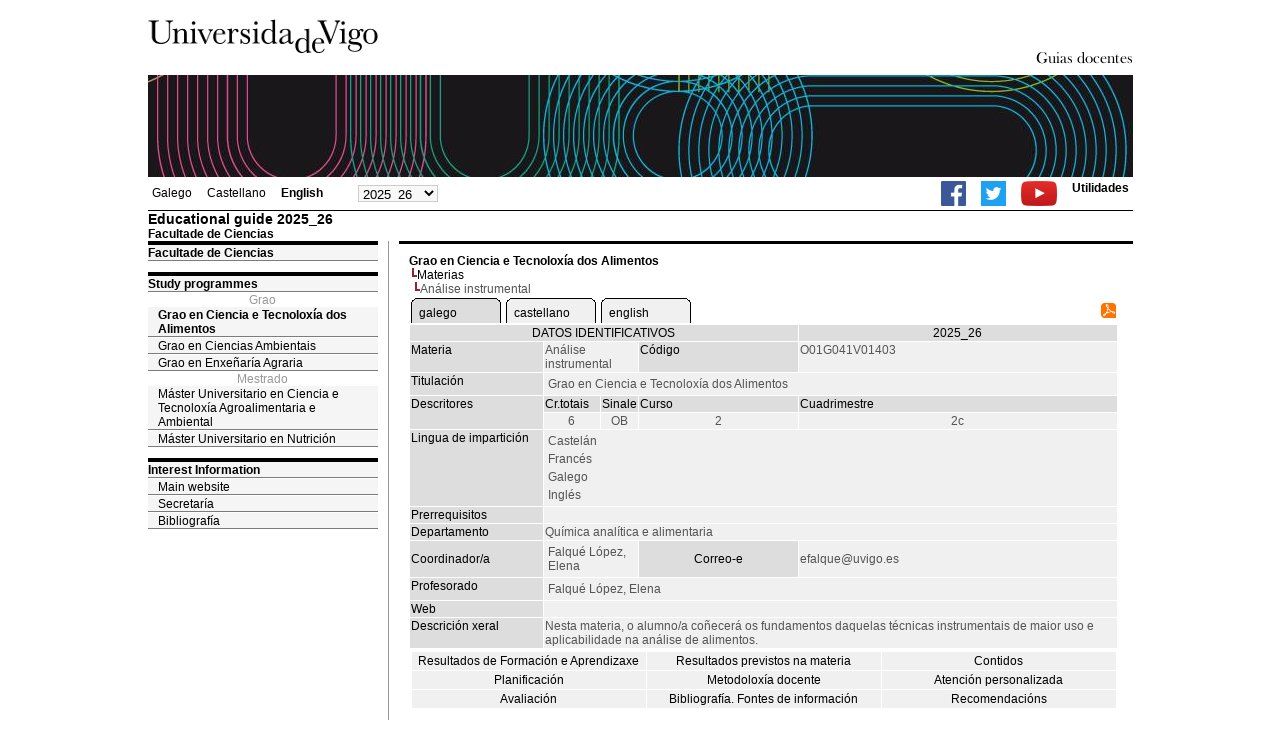

--- FILE ---
content_type: text/html; charset=ISO-8859-1
request_url: https://secretaria.uvigo.gal/docnet-nuevo/guia_docent/?centre=101&ensenyament=O01G041V01&assignatura=O01G041V01403&idioma=eng
body_size: 3522
content:
<html>
<head>
<meta http-equiv="Content-Type" content="text/html; charset=iso-8859-1">
<title>Educational guide&nbsp;2025_26 Facultade de Ciencias</title>
<link rel="stylesheet" href="https://secretaria.uvigo.gal/docnet-nuevo/imx_corp/css/hoja.css" type="text/css">
<link rel="stylesheet" href="./lib/menu_capa/menu.css" type="text/css">
<link rel="stylesheet" href="./lib/menu_css/menu.css" type="text/css">
<script type="text/javascript" src="./js/script.php"></script>
<script type="text/javascript" src="./lib/menu_capa/menu.js"></script>
<style type="text/css">
</style>
<link href="https://secretaria.uvigo.gal/docnet-nuevo/imx_corp/css/universidade.css" rel="stylesheet" type="text/css" />


		<link rel="apple-touch-icon" sizes="180x180"     href="https://secretaria.uvigo.gal/uvigo-assets/dist/favicon/classic/apple-touch-icon.png?v=d6c3">
	<link rel="icon" type="image/png" sizes="32x32"  href="https://secretaria.uvigo.gal/uvigo-assets/dist/favicon/classic/favicon-32x32.png?v=d6c3">
	<link rel="icon" type="image/png" sizes="16x16"  href="https://secretaria.uvigo.gal/uvigo-assets/dist/favicon/classic/favicon-16x16.png?v=d6c3">
	<link rel="manifest"                             href="https://secretaria.uvigo.gal/uvigo-assets/dist/favicon/classic/manifest.json?v=d6c3">
	<link rel="mask-icon"                            href="https://secretaria.uvigo.gal/uvigo-assets/dist/favicon/classic/safari-pinned-tab.svg?v=d6c3" color="#073349">
	<link rel="shortcut icon"                        href="https://secretaria.uvigo.gal/uvigo-assets/dist/favicon/classic/favicon.ico?v=d6c3">
	<meta name="theme-color"                         content="#073349">
	<meta name="msapplication-config"                content="https://secretaria.uvigo.gal/uvigo-assets/dist/favicon/classic/browserconfig.xml?v=d6c3">

	</head>
<body>
<table width="985" border="0" align="center" cellpadding="0" cellspacing="0">
  <tr>
    <td width="50%"><img src="../imx_corp/imgs/logo.jpg" width="230" height="75" /></td>

    <td width="50%" align="right" valign="bottom"><a href="."><img src="../imx_corp/imgs/gd.gif" width="309" height="25" /></a></td>
  </tr>
</table>
<table width="985" border="0" align="center" cellpadding="0" cellspacing="0">
  <tr>
    <td><img src="../imx_corp/imgs/cabecera5.jpg" width="985" height="102" /></td>
  </tr>
</table>
<table id="menu_superior" width="985" border="0" align="center" cellpadding="2" cellspacing="2" class="borde_1px_abajolinea">
  <tr>
    <td width="200"><ul><li><a href="?ensenyament=O01G041V01&assignatura=O01G041V01403&idioma=eng&idioma=gal" >Galego</a></li><li><a href="?ensenyament=O01G041V01&assignatura=O01G041V01403&idioma=eng&idioma=cast" >Castellano</a></li><li><a href="?ensenyament=O01G041V01&assignatura=O01G041V01403&idioma=eng&idioma=eng" style="font-weight:bold;">English</a></li></ul></td>
    <td width="100">
    <select id="select_any_academic" name="any_academic" onchange="javascript:window.location=this.options[this.selectedIndex].value;">
    <option value="/docnet-nuevo/guia_docent/index.php?centre=101&ensenyament=O01G041V01&assignatura=O01G041V01403&idioma=eng&any_academic=2025_26" selected>2025_26</option>
<option value="/docnet-nuevo/guia_docent/index.php?centre=101&ensenyament=O01G041V01&assignatura=O01G041V01403&idioma=eng&any_academic=2024_25">2024_25</option>
<option value="/docnet-nuevo/guia_docent/index.php?centre=101&ensenyament=O01G041V01&assignatura=O01G041V01403&idioma=eng&any_academic=2023_24">2023_24</option>
<option value="/docnet-nuevo/guia_docent/index.php?centre=101&ensenyament=O01G041V01&assignatura=O01G041V01403&idioma=eng&any_academic=2022_23">2022_23</option>
<option value="/docnet-nuevo/guia_docent/index.php?centre=101&ensenyament=O01G041V01&assignatura=O01G041V01403&idioma=eng&any_academic=2021_22">2021_22</option>
<option value="/docnet-nuevo/guia_docent/index.php?centre=101&ensenyament=O01G041V01&assignatura=O01G041V01403&idioma=eng&any_academic=2020_21">2020_21</option>
<option value="/docnet-nuevo/guia_docent/index.php?centre=101&ensenyament=O01G041V01&assignatura=O01G041V01403&idioma=eng&any_academic=2019_20">2019_20</option>
<option value="/docnet-nuevo/guia_docent/index.php?centre=101&ensenyament=O01G041V01&assignatura=O01G041V01403&idioma=eng&any_academic=2018_19">2018_19</option>
<option value="/docnet-nuevo/guia_docent/index.php?centre=101&ensenyament=O01G041V01&assignatura=O01G041V01403&idioma=eng&any_academic=2017_18">2017_18</option>
<option value="/docnet-nuevo/guia_docent/index.php?centre=101&ensenyament=O01G041V01&assignatura=O01G041V01403&idioma=eng&any_academic=2016_17">2016_17</option>
<option value="/docnet-nuevo/guia_docent/index.php?centre=101&ensenyament=O01G041V01&assignatura=O01G041V01403&idioma=eng&any_academic=2015_16">2015_16</option>
<option value="/docnet-nuevo/guia_docent/index.php?centre=101&ensenyament=O01G041V01&assignatura=O01G041V01403&idioma=eng&any_academic=2014_15">2014_15</option>
<option value="/docnet-nuevo/guia_docent/index.php?centre=101&ensenyament=O01G041V01&assignatura=O01G041V01403&idioma=eng&any_academic=2013_14">2013_14</option>
<option value="/docnet-nuevo/guia_docent/index.php?centre=101&ensenyament=O01G041V01&assignatura=O01G041V01403&idioma=eng&any_academic=2012_13">2012_13</option>
<option value="/docnet-nuevo/guia_docent/index.php?centre=101&ensenyament=O01G041V01&assignatura=O01G041V01403&idioma=eng&any_academic=2011_12">2011_12</option>
<option value="/docnet-nuevo/guia_docent/index.php?centre=101&ensenyament=O01G041V01&assignatura=O01G041V01403&idioma=eng&any_academic=2010_11">2010_11</option>
<option value="/docnet-nuevo/guia_docent/index.php?centre=101&ensenyament=O01G041V01&assignatura=O01G041V01403&idioma=eng&any_academic=2009_10">2009_10</option>
    </select>
    </td>
    <td align="right"><ul class="dereita">
		<li><a target="_blank" href="https://www.facebook.com/uvigo" title="Ir á canle de Facebook da Universidade de Vigo"><img height="25px" src="../docencia/images/facebook.png" alt="Canle de Facebook da Universidade de Vigo"></a></li>
		<li><a target="_blank" href="https://twitter.com/uvigo" title="Ir á canle de Twitter da Universidade de Vigo"><img height="25px" src="../docencia/images/twitter.png" alt="Canle de Twitter da Universidade de Vigo"></a></li>
		<li><a target="_blank" href="https://www.youtube.com/user/uvigo" title="Ir á canle de YouTube da Universidade de Vigo"><img height="25px" src="../docencia/images/youtube.png" alt="Canle de YouTube da Universidade de Vigo"></a></li> 
		<li><a href="/uvigo_gl/utilidades/">Utilidades</a></li>
	</ul>
    </td>

  </tr>
</table>
<table cellspacing="0" cellpadding="0" border="0" align="center" width="985" style="margin: 0pt auto; background-color: rgb(255, 255, 255);">
<tr>
<td>
<div id="wrapper">
<div id="access">

<table width="100%" cellpadding="0" cellspacing="0">
  <tr>
<td width="825" class="Verdanacolor titol"  style="background-color:transparent" valign="bottom" onClick="window.location='?centre=101&idioma=eng'"><span class="fontheader14">Educational guide&nbsp;2025_26</span><span class="fontheader10"><br>Facultade de Ciencias</span></td>
<td></td>
</tr>
</table>
</div>
<div id="menu">
<a href="?centre=101&apartat=27&idioma=eng" class="apartat">Facultade de Ciencias</a><div id="apartat27"></div> 
  <div class="separador"></div>
   <a href="?centre=101&ensenyament=null&idioma=eng" class="apartat">Study programmes</a>   
<div align="center" style="color:#999999">Grao</div>         <a href="?centre=101&ensenyament=O01G041V01&idioma=eng" id="ensO01G041V01" class="subapartat_actiu">Grao en Ciencia e Tecnoloxía dos Alimentos</a>
     
         <a href="?centre=101&ensenyament=O01G261V01&idioma=eng" id="ensO01G261V01" class="subapartat">Grao en Ciencias Ambientais</a>
     
         <a href="?centre=101&ensenyament=O01G281V01&idioma=eng" id="ensO01G281V01" class="subapartat">Grao en Enxeñaría Agraria</a>
     
<div align="center" style="color:#999999">Mestrado</div>         <a href="?centre=101&ensenyament=O01M142V01&idioma=eng" id="ensO01M142V01" class="subapartat">Máster Universitario en Ciencia e Tecnoloxía Agroalimentaria e Ambiental</a>
     
         <a href="?centre=101&ensenyament=O01M139V01&idioma=eng" id="ensO01M139V01" class="subapartat">Máster Universitario en Nutrición</a>
     
  <div class="separador"></div>
 <a href="?centre=101&apartat=info&idioma=eng" class="apartat">Interest Information</a>
<a href="https://www.uvigo.gal/" target="_blank" class="subapartat">Main website</a>  
<a href="https://secretaria.uvigo.gal/" target="_blank" class="subapartat">Secretar&iacute;a</a>  
<a href="https://perseo.uvigo.gal/discovery/search?query=course_name,contains,,&query=course_department_name,contains,,&tab=CourseReserves&search_scope=CourseReserves&vid=34CISUG_UVIGO:VU1&lang=en&mode=advanced&offset=0" target="_blank" class="subapartat">Bibliograf&iacute;a</a>
</div>
<div class="separador_vertical">
<div id="contingut" class="Verdana">
<input type="hidden" name="assignatura" value="164"><input type="hidden" name="fitxa_apartat"><div style="width:525px"><table class=Verdana cellpadding=0 cellspacing=0><tr><td><a class=VerdanaLinks href="?centre=101&ensenyament=O01G041V01&idioma=eng&idioma_assig="><strong>Grao en Ciencia e Tecnoloxía dos Alimentos</strong></a></td></tr><tr><td>&nbsp;<img src="./lib/explorador/images/barra.gif"><a class=VerdanaLinks href="?centre=101&ensenyament=O01G041V01&consulta=assignatures&idioma=eng&idioma_assig=">Materias</a></td></tr><tr><td>&nbsp;&nbsp;<img src="./lib/explorador/images/barra.gif">Análise instrumental</td></tr></table>
  <table  border="0" cellpadding="1" cellspacing="1" class="Verdana" style="width:525px">
  <tr>
<td colspan="4" align="left">
<table cellspacing="0" cellpadding="0"><tr><td><table id="menu_css-hover" class="Verdana" cellpadding="0" cellspacing="0" > <tr>
		<td class="left-top"></td>
	    <td class="center-top"></td>
		<td class="right-top"></td>
	</tr>
	<tr>
		<td class="left-middle"></td>
		
	    <td class="center-middle Verdana" style="width:80px;height:5px;" align="left"><table><tr><td><a style="width:80px;height:5px;" href="?ensenyament=O01G041V01&assignatura=O01G041V01403&idioma=eng&any_academic=2025_26&idioma_assig=gal" >galego</a></td></tr></table></td>
		<td class="right-middle"></td>
	</tr>
	  
</table></td><td width="5px"></td><td><table id="menu_css" class="Verdana" onMouseOut="this.id='menu_css'" onMouseOver="this.id='menu_css-hover'" cellpadding="0" cellspacing="0" > <tr>
		<td class="left-top"></td>
	    <td class="center-top"></td>
		<td class="right-top"></td>
	</tr>
	<tr>
		<td class="left-middle"></td>
		
	    <td class="center-middle Verdana" style="width:80px;height:5px;" align="left"><table><tr><td><a style="width:80px;height:5px;" href="?ensenyament=O01G041V01&assignatura=O01G041V01403&idioma=eng&any_academic=2025_26&idioma_assig=cast" >castellano</a></td></tr></table></td>
		<td class="right-middle"></td>
	</tr>
	  
</table></td><td width="5px"></td><td><table id="menu_css" class="Verdana" onMouseOut="this.id='menu_css'" onMouseOver="this.id='menu_css-hover'" cellpadding="0" cellspacing="0" > <tr>
		<td class="left-top"></td>
	    <td class="center-top"></td>
		<td class="right-top"></td>
	</tr>
	<tr>
		<td class="left-middle"></td>
		
	    <td class="center-middle Verdana" style="width:80px;height:5px;" align="left"><table><tr><td><a style="width:80px;height:5px;" href="?ensenyament=O01G041V01&assignatura=O01G041V01403&idioma=eng&any_academic=2025_26&idioma_assig=eng" >english</a></td></tr></table></td>
		<td class="right-middle"></td>
	</tr>
	  
</table></td><td width="5px"></td></tr></table></td><td align=right><a href="../docencia/guia_docent/pdf/?pdf=Y&pdf_assig=164&pdf_any_academic=2025_26&idioma=gal" title="Guia docente"><img src="../docencia/images/icon-pdf-doc.gif" border="0" width="15" height="15" alt="Guía Materia"/></a></td>
</tr>
  <tr class="VerdanaBlanca mainfons">
    <td colspan="4" align="center" class="VerdanaBlanca">DATOS IDENTIFICATIVOS</td>
	   <td colspan="1" align="center" class="VerdanaBlanca">2025_26</td>
  </tr>
  <tr>
    <td width="105" valign="top" class="VerdanaBlanca mainfons">Materia</td>
    <td colspan="2" valign="top" class="mainfons2">Análise instrumental</td>
    <td width="31" valign="top" class="VerdanaBlanca mainfons">Código</td>
    <td width="47" valign="top" class="mainfons2">O01G041V01403</td>
  </tr>
  <tr>
    <td valign="top" class="VerdanaBlanca mainfons">Titulación</td>
    <td colspan="4" valign="top" class="mainfons2"><table class=Verdana><tr><td>Grao en Ciencia e Tecnoloxía dos Alimentos</td></tr></table> </td>
  </tr>
  <tr class="VerdanaBlanca mainfons">
    <td rowspan="2" valign="top">Descritores</td>
    <td width="54" valign="top" >Cr.totais</td>
    <td width="33" align="center" valign="top">Sinale</td>
    <td valign="top">Curso</td>
    <td valign="top">Cuadrimestre</td>
  </tr>
  <tr>
    <td align="center" valign="top" class="mainfons2">6</td>
   <td align="center" valign="top" class="mainfons2">OB</td>
    <td align="center" valign="top" class="mainfons2">2</td>
    <td align="center" valign="top" class="mainfons2">2c<br></td>
  </tr>
  <tr>
    <td valign="top" class="VerdanaBlanca mainfons">Lingua de impartición</td>
    <td colspan="4" valign="top" class="mainfons2"><table class=Verdana><tr><td  class="Verdana">Castelán</td></tr><tr><td  class="Verdana">Francés</td></tr><tr><td  class="Verdana">Galego</td></tr><tr><td  class="Verdana">Inglés</td></tr></table></td>
  </tr>
  <tr>
    <td valign="top" class="VerdanaBlanca mainfons">Prerrequisitos</td>
    <td colspan="4" valign="top" class="mainfons2"></td>
  </tr>
  <tr>
  	    <td  valign="top" class="VerdanaBlanca mainfons">Departamento</td>
	    <td  colspan="4" valign="top" class="mainfons2">Química analítica e alimentaria<br></td>
      <tr>
    <td height="34" class="VerdanaBlanca mainfons">Coordinador/a</td>
    <td colspan="2" class="mainfons2"><table class=Verdana><tr><td>Falqué López, Elena</td></tr></table></td>
    <td  align="center" class="VerdanaBlanca mainfons">Correo-e</td>
    <td colspan="1" class="mainfons2">&#101;&#102;&#97;&#108;&#113;&#117;&#101;&#64;&#117;&#118;&#105;&#103;&#111;&#46;&#101;&#115;<br></td>
  </tr>
<tr>
  <td valign="top" class="VerdanaBlanca mainfons">Profesorado</td>
<td colspan="4" valign="top" class="mainfons2"> <table class=Verdana><tr><td class="Verdana">Falqué López, Elena</td></tr></table></td>
</tr>
  <tr>
    <td class="VerdanaBlanca mainfons">Web</td>
    <td colspan="4" class="Verdana mainfons2"></td>
  </tr>
  <tr>
    <td valign="top" class="VerdanaBlanca mainfons">Descrición xeral</td>
    <td colspan="4" class="Verdana mainfons2">
      Nesta materia, o alumno/a coñecerá os fundamentos daquelas técnicas instrumentais de maior uso e aplicabilidade na análise de alimentos.    </td>
  </tr>
  <tr align="center"><td colspan="10"><input name="fitxa_apartat" type="hidden" value=""><table id="menu" border="0" cellpadding="0" cellspacing="1"  style="width:525px"><tr><tr><td><A class="seccio" style="width:230px;" id="seccio1" href="?centre=101&ensenyament=O01G041V01&assignatura=O01G041V01403&fitxa_apartat=1&idioma=eng&idioma_assig=&idioma_assig=">Resultados de Formación e Aprendizaxe</A></td><td><A class="seccio" style="width:230px;" id="seccio2" href="?centre=101&ensenyament=O01G041V01&assignatura=O01G041V01403&fitxa_apartat=2&idioma=eng&idioma_assig=&idioma_assig=">Resultados previstos na materia</A></td><td><A class="seccio" style="width:230px;" id="seccio3" href="?centre=101&ensenyament=O01G041V01&assignatura=O01G041V01403&fitxa_apartat=3&idioma=eng&idioma_assig=&idioma_assig=">Contidos</A></td></tr><tr><td><A class="seccio" style="width:230px;" id="seccio4" href="?centre=101&ensenyament=O01G041V01&assignatura=O01G041V01403&fitxa_apartat=4&idioma=eng&idioma_assig=&idioma_assig=">Planificación</A></td><td><A class="seccio" style="width:230px;" id="seccio5" href="?centre=101&ensenyament=O01G041V01&assignatura=O01G041V01403&fitxa_apartat=5&idioma=eng&idioma_assig=&idioma_assig=">Metodoloxía docente</A></td><td><A class="seccio" style="width:230px;" id="seccio6" href="?centre=101&ensenyament=O01G041V01&assignatura=O01G041V01403&fitxa_apartat=6&idioma=eng&idioma_assig=&idioma_assig=">Atención personalizada</A></td></tr><tr><td><A class="seccio" style="width:230px;" id="seccio7" href="?centre=101&ensenyament=O01G041V01&assignatura=O01G041V01403&fitxa_apartat=7&idioma=eng&idioma_assig=&idioma_assig=">Avaliación</A></td><td><A class="seccio" style="width:230px;" id="seccio8" href="?centre=101&ensenyament=O01G041V01&assignatura=O01G041V01403&fitxa_apartat=8&idioma=eng&idioma_assig=&idioma_assig=">Bibliografía. Fontes de información</A></td><td><A class="seccio" style="width:230px;" id="seccio9" href="?centre=101&ensenyament=O01G041V01&assignatura=O01G041V01403&fitxa_apartat=9&idioma=eng&idioma_assig=&idioma_assig=">Recomendacións</A></td></tr></tr></table></td></tr>
</table>

</div>  
</div>
</div>
</div>
</td>
</tr>
</table>
 
<table width="985" border="0" align="center" cellpadding="2" cellspacing="2">
  
  <tr>
    <td align="center" class="pe"><a href="http://www.uvigo.gal/">Universidade de Vigo</a>
&nbsp;&nbsp;&nbsp;&nbsp;&nbsp;&nbsp;&nbsp;&nbsp;&nbsp;&nbsp;
| 
Reitoría |
Campus Universitario |
C.P. 36.310 Vigo (Pontevedra) |
Spain |
Tlf: +34 986 812 000

</td>
  </tr>
</table>

</body>
</html>